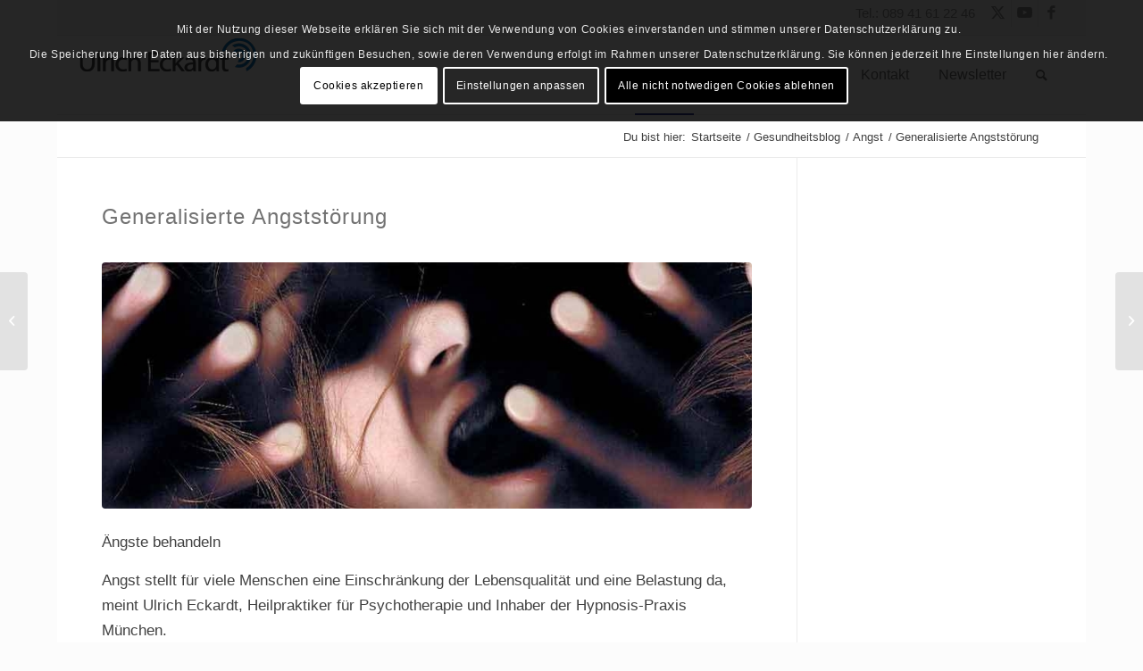

--- FILE ---
content_type: text/html; charset=UTF-8
request_url: https://shop.ulieckardt.de/2013/07/generalisierte-angststoerung/
body_size: 20139
content:
<!DOCTYPE html>
<html lang="de-DE" class="html_boxed responsive av-preloader-disabled  html_header_top html_logo_left html_main_nav_header html_menu_right html_slim html_header_sticky html_header_shrinking html_header_topbar_active html_mobile_menu_tablet html_header_searchicon html_content_align_center html_header_unstick_top html_header_stretch html_elegant-blog html_modern-blog html_av-submenu-hidden html_av-submenu-display-click html_av-overlay-side html_av-overlay-side-minimal html_av-submenu-noclone html_entry_id_4807 av-cookies-consent-show-message-bar av-cookies-cookie-consent-enabled av-cookies-can-opt-out av-cookies-user-needs-accept-button avia-cookie-check-browser-settings av-no-preview av-default-lightbox html_text_menu_active av-mobile-menu-switch-default">
<head>
<meta charset="UTF-8" />
<meta name="robots" content="index, follow" />
<!-- mobile setting -->
<meta name="viewport" content="width=device-width, initial-scale=1">
<!-- Scripts/CSS and wp_head hook -->
<title>Generalisierte Angststörung &#8211; Coaching Online Shop</title>
<meta name='robots' content='max-image-preview:large' />
<script type='text/javascript'>
function avia_cookie_check_sessionStorage()
{
//	FF throws error when all cookies blocked !!
var sessionBlocked = false;
try
{
var test = sessionStorage.getItem( 'aviaCookieRefused' ) != null;
}
catch(e)
{
sessionBlocked = true;
}
var aviaCookieRefused = ! sessionBlocked ? sessionStorage.getItem( 'aviaCookieRefused' ) : null;
var html = document.getElementsByTagName('html')[0];
/**
* Set a class to avoid calls to sessionStorage
*/
if( sessionBlocked || aviaCookieRefused )
{
if( html.className.indexOf('av-cookies-session-refused') < 0 )
{
html.className += ' av-cookies-session-refused';
}
}
if( sessionBlocked || aviaCookieRefused || document.cookie.match(/aviaCookieConsent/) )
{
if( html.className.indexOf('av-cookies-user-silent-accept') >= 0 )
{
html.className = html.className.replace(/\bav-cookies-user-silent-accept\b/g, '');
}
}
}
avia_cookie_check_sessionStorage();
</script>
<!-- <link rel='stylesheet' id='fancyfaq_style-css' href='//d3sbek1iag1x14.cloudfront.net/wp-content/plugins/wp-fancyfaq/css/style.css?ver=6.6.1' type='text/css' media='all' /> -->
<!-- <link rel='stylesheet' id='wp-block-library-css' href='//d3sbek1iag1x14.cloudfront.net/wp-includes/css/dist/block-library/style.min.css?ver=6.6.1' type='text/css' media='all' /> -->
<link rel="stylesheet" type="text/css" href="//d3sbek1iag1x14.cloudfront.net/wp-content/cache/wpfc-minified/qiedv5q1/g0zzu.css" media="all"/>
<style id='global-styles-inline-css' type='text/css'>
:root{--wp--preset--aspect-ratio--square: 1;--wp--preset--aspect-ratio--4-3: 4/3;--wp--preset--aspect-ratio--3-4: 3/4;--wp--preset--aspect-ratio--3-2: 3/2;--wp--preset--aspect-ratio--2-3: 2/3;--wp--preset--aspect-ratio--16-9: 16/9;--wp--preset--aspect-ratio--9-16: 9/16;--wp--preset--color--black: #000000;--wp--preset--color--cyan-bluish-gray: #abb8c3;--wp--preset--color--white: #ffffff;--wp--preset--color--pale-pink: #f78da7;--wp--preset--color--vivid-red: #cf2e2e;--wp--preset--color--luminous-vivid-orange: #ff6900;--wp--preset--color--luminous-vivid-amber: #fcb900;--wp--preset--color--light-green-cyan: #7bdcb5;--wp--preset--color--vivid-green-cyan: #00d084;--wp--preset--color--pale-cyan-blue: #8ed1fc;--wp--preset--color--vivid-cyan-blue: #0693e3;--wp--preset--color--vivid-purple: #9b51e0;--wp--preset--color--metallic-red: #b02b2c;--wp--preset--color--maximum-yellow-red: #edae44;--wp--preset--color--yellow-sun: #eeee22;--wp--preset--color--palm-leaf: #83a846;--wp--preset--color--aero: #7bb0e7;--wp--preset--color--old-lavender: #745f7e;--wp--preset--color--steel-teal: #5f8789;--wp--preset--color--raspberry-pink: #d65799;--wp--preset--color--medium-turquoise: #4ecac2;--wp--preset--gradient--vivid-cyan-blue-to-vivid-purple: linear-gradient(135deg,rgba(6,147,227,1) 0%,rgb(155,81,224) 100%);--wp--preset--gradient--light-green-cyan-to-vivid-green-cyan: linear-gradient(135deg,rgb(122,220,180) 0%,rgb(0,208,130) 100%);--wp--preset--gradient--luminous-vivid-amber-to-luminous-vivid-orange: linear-gradient(135deg,rgba(252,185,0,1) 0%,rgba(255,105,0,1) 100%);--wp--preset--gradient--luminous-vivid-orange-to-vivid-red: linear-gradient(135deg,rgba(255,105,0,1) 0%,rgb(207,46,46) 100%);--wp--preset--gradient--very-light-gray-to-cyan-bluish-gray: linear-gradient(135deg,rgb(238,238,238) 0%,rgb(169,184,195) 100%);--wp--preset--gradient--cool-to-warm-spectrum: linear-gradient(135deg,rgb(74,234,220) 0%,rgb(151,120,209) 20%,rgb(207,42,186) 40%,rgb(238,44,130) 60%,rgb(251,105,98) 80%,rgb(254,248,76) 100%);--wp--preset--gradient--blush-light-purple: linear-gradient(135deg,rgb(255,206,236) 0%,rgb(152,150,240) 100%);--wp--preset--gradient--blush-bordeaux: linear-gradient(135deg,rgb(254,205,165) 0%,rgb(254,45,45) 50%,rgb(107,0,62) 100%);--wp--preset--gradient--luminous-dusk: linear-gradient(135deg,rgb(255,203,112) 0%,rgb(199,81,192) 50%,rgb(65,88,208) 100%);--wp--preset--gradient--pale-ocean: linear-gradient(135deg,rgb(255,245,203) 0%,rgb(182,227,212) 50%,rgb(51,167,181) 100%);--wp--preset--gradient--electric-grass: linear-gradient(135deg,rgb(202,248,128) 0%,rgb(113,206,126) 100%);--wp--preset--gradient--midnight: linear-gradient(135deg,rgb(2,3,129) 0%,rgb(40,116,252) 100%);--wp--preset--font-size--small: 1rem;--wp--preset--font-size--medium: 1.125rem;--wp--preset--font-size--large: 1.75rem;--wp--preset--font-size--x-large: clamp(1.75rem, 3vw, 2.25rem);--wp--preset--spacing--20: 0.44rem;--wp--preset--spacing--30: 0.67rem;--wp--preset--spacing--40: 1rem;--wp--preset--spacing--50: 1.5rem;--wp--preset--spacing--60: 2.25rem;--wp--preset--spacing--70: 3.38rem;--wp--preset--spacing--80: 5.06rem;--wp--preset--shadow--natural: 6px 6px 9px rgba(0, 0, 0, 0.2);--wp--preset--shadow--deep: 12px 12px 50px rgba(0, 0, 0, 0.4);--wp--preset--shadow--sharp: 6px 6px 0px rgba(0, 0, 0, 0.2);--wp--preset--shadow--outlined: 6px 6px 0px -3px rgba(255, 255, 255, 1), 6px 6px rgba(0, 0, 0, 1);--wp--preset--shadow--crisp: 6px 6px 0px rgba(0, 0, 0, 1);}:root { --wp--style--global--content-size: 800px;--wp--style--global--wide-size: 1130px; }:where(body) { margin: 0; }.wp-site-blocks > .alignleft { float: left; margin-right: 2em; }.wp-site-blocks > .alignright { float: right; margin-left: 2em; }.wp-site-blocks > .aligncenter { justify-content: center; margin-left: auto; margin-right: auto; }:where(.is-layout-flex){gap: 0.5em;}:where(.is-layout-grid){gap: 0.5em;}.is-layout-flow > .alignleft{float: left;margin-inline-start: 0;margin-inline-end: 2em;}.is-layout-flow > .alignright{float: right;margin-inline-start: 2em;margin-inline-end: 0;}.is-layout-flow > .aligncenter{margin-left: auto !important;margin-right: auto !important;}.is-layout-constrained > .alignleft{float: left;margin-inline-start: 0;margin-inline-end: 2em;}.is-layout-constrained > .alignright{float: right;margin-inline-start: 2em;margin-inline-end: 0;}.is-layout-constrained > .aligncenter{margin-left: auto !important;margin-right: auto !important;}.is-layout-constrained > :where(:not(.alignleft):not(.alignright):not(.alignfull)){max-width: var(--wp--style--global--content-size);margin-left: auto !important;margin-right: auto !important;}.is-layout-constrained > .alignwide{max-width: var(--wp--style--global--wide-size);}body .is-layout-flex{display: flex;}.is-layout-flex{flex-wrap: wrap;align-items: center;}.is-layout-flex > :is(*, div){margin: 0;}body .is-layout-grid{display: grid;}.is-layout-grid > :is(*, div){margin: 0;}:root :where(body){padding-top: 0px;padding-right: 0px;padding-bottom: 0px;padding-left: 0px;}a:where(:not(.wp-element-button)){text-decoration: underline;}:root :where(.wp-element-button, .wp-block-button__link){background-color: #32373c;border-width: 0;color: #fff;font-family: inherit;font-size: inherit;line-height: inherit;padding: calc(0.667em + 2px) calc(1.333em + 2px);text-decoration: none;}.has-black-color{color: var(--wp--preset--color--black) !important;}.has-cyan-bluish-gray-color{color: var(--wp--preset--color--cyan-bluish-gray) !important;}.has-white-color{color: var(--wp--preset--color--white) !important;}.has-pale-pink-color{color: var(--wp--preset--color--pale-pink) !important;}.has-vivid-red-color{color: var(--wp--preset--color--vivid-red) !important;}.has-luminous-vivid-orange-color{color: var(--wp--preset--color--luminous-vivid-orange) !important;}.has-luminous-vivid-amber-color{color: var(--wp--preset--color--luminous-vivid-amber) !important;}.has-light-green-cyan-color{color: var(--wp--preset--color--light-green-cyan) !important;}.has-vivid-green-cyan-color{color: var(--wp--preset--color--vivid-green-cyan) !important;}.has-pale-cyan-blue-color{color: var(--wp--preset--color--pale-cyan-blue) !important;}.has-vivid-cyan-blue-color{color: var(--wp--preset--color--vivid-cyan-blue) !important;}.has-vivid-purple-color{color: var(--wp--preset--color--vivid-purple) !important;}.has-metallic-red-color{color: var(--wp--preset--color--metallic-red) !important;}.has-maximum-yellow-red-color{color: var(--wp--preset--color--maximum-yellow-red) !important;}.has-yellow-sun-color{color: var(--wp--preset--color--yellow-sun) !important;}.has-palm-leaf-color{color: var(--wp--preset--color--palm-leaf) !important;}.has-aero-color{color: var(--wp--preset--color--aero) !important;}.has-old-lavender-color{color: var(--wp--preset--color--old-lavender) !important;}.has-steel-teal-color{color: var(--wp--preset--color--steel-teal) !important;}.has-raspberry-pink-color{color: var(--wp--preset--color--raspberry-pink) !important;}.has-medium-turquoise-color{color: var(--wp--preset--color--medium-turquoise) !important;}.has-black-background-color{background-color: var(--wp--preset--color--black) !important;}.has-cyan-bluish-gray-background-color{background-color: var(--wp--preset--color--cyan-bluish-gray) !important;}.has-white-background-color{background-color: var(--wp--preset--color--white) !important;}.has-pale-pink-background-color{background-color: var(--wp--preset--color--pale-pink) !important;}.has-vivid-red-background-color{background-color: var(--wp--preset--color--vivid-red) !important;}.has-luminous-vivid-orange-background-color{background-color: var(--wp--preset--color--luminous-vivid-orange) !important;}.has-luminous-vivid-amber-background-color{background-color: var(--wp--preset--color--luminous-vivid-amber) !important;}.has-light-green-cyan-background-color{background-color: var(--wp--preset--color--light-green-cyan) !important;}.has-vivid-green-cyan-background-color{background-color: var(--wp--preset--color--vivid-green-cyan) !important;}.has-pale-cyan-blue-background-color{background-color: var(--wp--preset--color--pale-cyan-blue) !important;}.has-vivid-cyan-blue-background-color{background-color: var(--wp--preset--color--vivid-cyan-blue) !important;}.has-vivid-purple-background-color{background-color: var(--wp--preset--color--vivid-purple) !important;}.has-metallic-red-background-color{background-color: var(--wp--preset--color--metallic-red) !important;}.has-maximum-yellow-red-background-color{background-color: var(--wp--preset--color--maximum-yellow-red) !important;}.has-yellow-sun-background-color{background-color: var(--wp--preset--color--yellow-sun) !important;}.has-palm-leaf-background-color{background-color: var(--wp--preset--color--palm-leaf) !important;}.has-aero-background-color{background-color: var(--wp--preset--color--aero) !important;}.has-old-lavender-background-color{background-color: var(--wp--preset--color--old-lavender) !important;}.has-steel-teal-background-color{background-color: var(--wp--preset--color--steel-teal) !important;}.has-raspberry-pink-background-color{background-color: var(--wp--preset--color--raspberry-pink) !important;}.has-medium-turquoise-background-color{background-color: var(--wp--preset--color--medium-turquoise) !important;}.has-black-border-color{border-color: var(--wp--preset--color--black) !important;}.has-cyan-bluish-gray-border-color{border-color: var(--wp--preset--color--cyan-bluish-gray) !important;}.has-white-border-color{border-color: var(--wp--preset--color--white) !important;}.has-pale-pink-border-color{border-color: var(--wp--preset--color--pale-pink) !important;}.has-vivid-red-border-color{border-color: var(--wp--preset--color--vivid-red) !important;}.has-luminous-vivid-orange-border-color{border-color: var(--wp--preset--color--luminous-vivid-orange) !important;}.has-luminous-vivid-amber-border-color{border-color: var(--wp--preset--color--luminous-vivid-amber) !important;}.has-light-green-cyan-border-color{border-color: var(--wp--preset--color--light-green-cyan) !important;}.has-vivid-green-cyan-border-color{border-color: var(--wp--preset--color--vivid-green-cyan) !important;}.has-pale-cyan-blue-border-color{border-color: var(--wp--preset--color--pale-cyan-blue) !important;}.has-vivid-cyan-blue-border-color{border-color: var(--wp--preset--color--vivid-cyan-blue) !important;}.has-vivid-purple-border-color{border-color: var(--wp--preset--color--vivid-purple) !important;}.has-metallic-red-border-color{border-color: var(--wp--preset--color--metallic-red) !important;}.has-maximum-yellow-red-border-color{border-color: var(--wp--preset--color--maximum-yellow-red) !important;}.has-yellow-sun-border-color{border-color: var(--wp--preset--color--yellow-sun) !important;}.has-palm-leaf-border-color{border-color: var(--wp--preset--color--palm-leaf) !important;}.has-aero-border-color{border-color: var(--wp--preset--color--aero) !important;}.has-old-lavender-border-color{border-color: var(--wp--preset--color--old-lavender) !important;}.has-steel-teal-border-color{border-color: var(--wp--preset--color--steel-teal) !important;}.has-raspberry-pink-border-color{border-color: var(--wp--preset--color--raspberry-pink) !important;}.has-medium-turquoise-border-color{border-color: var(--wp--preset--color--medium-turquoise) !important;}.has-vivid-cyan-blue-to-vivid-purple-gradient-background{background: var(--wp--preset--gradient--vivid-cyan-blue-to-vivid-purple) !important;}.has-light-green-cyan-to-vivid-green-cyan-gradient-background{background: var(--wp--preset--gradient--light-green-cyan-to-vivid-green-cyan) !important;}.has-luminous-vivid-amber-to-luminous-vivid-orange-gradient-background{background: var(--wp--preset--gradient--luminous-vivid-amber-to-luminous-vivid-orange) !important;}.has-luminous-vivid-orange-to-vivid-red-gradient-background{background: var(--wp--preset--gradient--luminous-vivid-orange-to-vivid-red) !important;}.has-very-light-gray-to-cyan-bluish-gray-gradient-background{background: var(--wp--preset--gradient--very-light-gray-to-cyan-bluish-gray) !important;}.has-cool-to-warm-spectrum-gradient-background{background: var(--wp--preset--gradient--cool-to-warm-spectrum) !important;}.has-blush-light-purple-gradient-background{background: var(--wp--preset--gradient--blush-light-purple) !important;}.has-blush-bordeaux-gradient-background{background: var(--wp--preset--gradient--blush-bordeaux) !important;}.has-luminous-dusk-gradient-background{background: var(--wp--preset--gradient--luminous-dusk) !important;}.has-pale-ocean-gradient-background{background: var(--wp--preset--gradient--pale-ocean) !important;}.has-electric-grass-gradient-background{background: var(--wp--preset--gradient--electric-grass) !important;}.has-midnight-gradient-background{background: var(--wp--preset--gradient--midnight) !important;}.has-small-font-size{font-size: var(--wp--preset--font-size--small) !important;}.has-medium-font-size{font-size: var(--wp--preset--font-size--medium) !important;}.has-large-font-size{font-size: var(--wp--preset--font-size--large) !important;}.has-x-large-font-size{font-size: var(--wp--preset--font-size--x-large) !important;}
:where(.wp-block-post-template.is-layout-flex){gap: 1.25em;}:where(.wp-block-post-template.is-layout-grid){gap: 1.25em;}
:where(.wp-block-columns.is-layout-flex){gap: 2em;}:where(.wp-block-columns.is-layout-grid){gap: 2em;}
:root :where(.wp-block-pullquote){font-size: 1.5em;line-height: 1.6;}
</style>
<!-- <link rel='stylesheet' id='parent-style-css' href='//d3sbek1iag1x14.cloudfront.net/wp-content/themes/enfold/style.css?ver=6.6.1' type='text/css' media='all' /> -->
<!-- <link rel='stylesheet' id='child-theme-css-css' href='//d3sbek1iag1x14.cloudfront.net/wp-content/themes/enfold-child/style.css?ver=6.6.1' type='text/css' media='all' /> -->
<!-- <link rel='stylesheet' id='wpgdprc-front-css-css' href='//d3sbek1iag1x14.cloudfront.net/wp-content/plugins/wp-gdpr-compliance/Assets/css/front.css?ver=1706575776' type='text/css' media='all' /> -->
<link rel="stylesheet" type="text/css" href="//d3sbek1iag1x14.cloudfront.net/wp-content/cache/wpfc-minified/99nkz83c/g0zzu.css" media="all"/>
<style id='wpgdprc-front-css-inline-css' type='text/css'>
:root{--wp-gdpr--bar--background-color: #000000;--wp-gdpr--bar--color: #ffffff;--wp-gdpr--button--background-color: #000000;--wp-gdpr--button--background-color--darken: #000000;--wp-gdpr--button--color: #ffffff;}
</style>
<!-- <link rel='stylesheet' id='avia-merged-styles-css' href='//d3sbek1iag1x14.cloudfront.net/wp-content/uploads/dynamic_avia/avia-merged-styles-f6378da7e32266cba382b5c5dabdc84a---6580d0c317573.css' type='text/css' media='all' /> -->
<link rel="stylesheet" type="text/css" href="//d3sbek1iag1x14.cloudfront.net/wp-content/cache/wpfc-minified/qizqfd75/hj6yq.css" media="all"/>
<script type="text/javascript" src="//d3sbek1iag1x14.cloudfront.net/wp-includes/js/jquery/jquery.min.js?ver=3.7.1" id="jquery-core-js"></script>
<script type="text/javascript" src="//d3sbek1iag1x14.cloudfront.net/wp-includes/js/jquery/jquery-migrate.min.js?ver=3.4.1" id="jquery-migrate-js"></script>
<script type="text/javascript" src="//d3sbek1iag1x14.cloudfront.net/wp-content/plugins/wp-fancyfaq/js/accordion.js?ver=6.6.1" id="utility-js"></script>
<script type="text/javascript" id="wpgdprc-front-js-js-extra">
/* <![CDATA[ */
var wpgdprcFront = {"ajaxUrl":"https:\/\/shop.ulieckardt.de\/wp-admin\/admin-ajax.php","ajaxNonce":"8e7d8b9ced","ajaxArg":"security","pluginPrefix":"wpgdprc","blogId":"1","isMultiSite":"","locale":"de_DE","showSignUpModal":"","showFormModal":"","cookieName":"wpgdprc-consent","consentVersion":"","path":"\/","prefix":"wpgdprc"};
/* ]]> */
</script>
<script type="text/javascript" src="//d3sbek1iag1x14.cloudfront.net/wp-content/plugins/wp-gdpr-compliance/Assets/js/front.min.js?ver=1706575776" id="wpgdprc-front-js-js"></script>
<script type="text/javascript" src="//d3sbek1iag1x14.cloudfront.net/wp-content/uploads/dynamic_avia/avia-head-scripts-691ed3b86f1f8ebcd2569d6434fa3014---6580001369487.js" id="avia-head-scripts-js"></script>
<link rel="https://api.w.org/" href="https://shop.ulieckardt.de/wp-json/" /><link rel="alternate" title="JSON" type="application/json" href="https://shop.ulieckardt.de/wp-json/wp/v2/posts/4807" /><link rel="EditURI" type="application/rsd+xml" title="RSD" href="https://shop.ulieckardt.de/xmlrpc.php?rsd" />
<link rel="canonical" href="https://shop.ulieckardt.de/2013/07/generalisierte-angststoerung/" />
<link rel='shortlink' href='https://shop.ulieckardt.de/?p=4807' />
<link rel="alternate" title="oEmbed (JSON)" type="application/json+oembed" href="https://shop.ulieckardt.de/wp-json/oembed/1.0/embed?url=https%3A%2F%2Fshop.ulieckardt.de%2F2013%2F07%2Fgeneralisierte-angststoerung%2F" />
<link rel="alternate" title="oEmbed (XML)" type="text/xml+oembed" href="https://shop.ulieckardt.de/wp-json/oembed/1.0/embed?url=https%3A%2F%2Fshop.ulieckardt.de%2F2013%2F07%2Fgeneralisierte-angststoerung%2F&#038;format=xml" />
<meta name="TagPages" content="1.64"/>
<meta name='bingbot' content='NOODP NOARCHIVE'>
<meta name='ROBOTS' content='NOARCHIVE, NOODP, NOYDIR'>
<meta name='GOOGLEBOT' content='NOARCHIVE, NOODP'>
<script type="text/javascript">
/** This section is only needed once per page if manually copying **/
if (typeof MauticSDKLoaded == 'undefined') {
var MauticSDKLoaded = true;
var head            = document.getElementsByTagName('head')[0];
var script          = document.createElement('script');
script.type         = 'text/javascript';
script.src          = 'https://mailing.sinainu.com/media/js/mautic-form.js?va5f33062';
script.onload       = function() {
MauticSDK.onLoad();
};
head.appendChild(script);
var MauticDomain = 'https://mailing.sinainu.com';
var MauticLang   = {
'submittingMessage': "Please wait..."
}
}else if (typeof MauticSDK != 'undefined') {
MauticSDK.onLoad();
}
</script>
<link rel="profile" href="http://gmpg.org/xfn/11" />
<link rel="alternate" type="application/rss+xml" title="Coaching Online Shop RSS2 Feed" href="https://shop.ulieckardt.de/feed/" />
<link rel="pingback" href="https://shop.ulieckardt.de/xmlrpc.php" />
<!--[if lt IE 9]><script src="//d3sbek1iag1x14.cloudfront.net/wp-content/themes/enfold/js/html5shiv.js"></script><![endif]-->
<link rel="icon" href="//d3sbek1iag1x14.cloudfront.net/wp-content/uploads/2022/01/fav.png" type="image/png">
<!-- To speed up the rendering and to display the site as fast as possible to the user we include some styles and scripts for above the fold content inline -->
<script type="text/javascript">'use strict';var avia_is_mobile=!1;if(/Android|webOS|iPhone|iPad|iPod|BlackBerry|IEMobile|Opera Mini/i.test(navigator.userAgent)&&'ontouchstart' in document.documentElement){avia_is_mobile=!0;document.documentElement.className+=' avia_mobile '}
else{document.documentElement.className+=' avia_desktop '};document.documentElement.className+=' js_active ';(function(){var e=['-webkit-','-moz-','-ms-',''],n='',o=!1,a=!1;for(var t in e){if(e[t]+'transform' in document.documentElement.style){o=!0;n=e[t]+'transform'};if(e[t]+'perspective' in document.documentElement.style){a=!0}};if(o){document.documentElement.className+=' avia_transform '};if(a){document.documentElement.className+=' avia_transform3d '};if(typeof document.getElementsByClassName=='function'&&typeof document.documentElement.getBoundingClientRect=='function'&&avia_is_mobile==!1){if(n&&window.innerHeight>0){setTimeout(function(){var e=0,o={},a=0,t=document.getElementsByClassName('av-parallax'),i=window.pageYOffset||document.documentElement.scrollTop;for(e=0;e<t.length;e++){t[e].style.top='0px';o=t[e].getBoundingClientRect();a=Math.ceil((window.innerHeight+i-o.top)*0.3);t[e].style[n]='translate(0px, '+a+'px)';t[e].style.top='auto';t[e].className+=' enabled-parallax '}},50)}}})();</script><style type="text/css">
@font-face {font-family: 'entypo-fontello'; font-weight: normal; font-style: normal; font-display: auto;
src: url('https://shop.ulieckardt.de/wp-content/themes/enfold/config-templatebuilder/avia-template-builder/assets/fonts/entypo-fontello.woff2') format('woff2'),
url('https://shop.ulieckardt.de/wp-content/themes/enfold/config-templatebuilder/avia-template-builder/assets/fonts/entypo-fontello.woff') format('woff'),
url('https://shop.ulieckardt.de/wp-content/themes/enfold/config-templatebuilder/avia-template-builder/assets/fonts/entypo-fontello.ttf') format('truetype'),
url('https://shop.ulieckardt.de/wp-content/themes/enfold/config-templatebuilder/avia-template-builder/assets/fonts/entypo-fontello.svg#entypo-fontello') format('svg'),
url('//d3sbek1iag1x14.cloudfront.net/wp-content/themes/enfold/config-templatebuilder/avia-template-builder/assets/fonts/entypo-fontello.eot'),
url('//d3sbek1iag1x14.cloudfront.net/wp-content/themes/enfold/config-templatebuilder/avia-template-builder/assets/fonts/entypo-fontello.eot?#iefix') format('embedded-opentype');
} #top .avia-font-entypo-fontello, body .avia-font-entypo-fontello, html body [data-av_iconfont='entypo-fontello']:before{ font-family: 'entypo-fontello'; }
</style>
<!--
Debugging Info for Theme support: 
Theme: Enfold
Version: 5.6.9
Installed: enfold
AviaFramework Version: 5.6
AviaBuilder Version: 5.3
aviaElementManager Version: 1.0.1
- - - - - - - - - - -
ChildTheme: Enfold Child
ChildTheme Version: 1.0
ChildTheme Installed: enfold
- - - - - - - - - - -
ML:512-PU:99-PLA:19
WP:6.6.1
Compress: CSS:all theme files - JS:all theme files
Updates: enabled - token has changed and not verified
PLAu:18
-->
</head>
<body id="top" class="post-template-default single single-post postid-4807 single-format-standard boxed rtl_columns av-curtain-numeric tahoma-websave tahoma  avia-responsive-images-support" itemscope="itemscope" itemtype="https://schema.org/WebPage" >
<div id='wrap_all'>
<header id='header' class='all_colors header_color light_bg_color  av_header_top av_logo_left av_main_nav_header av_menu_right av_slim av_header_sticky av_header_shrinking av_header_stretch av_mobile_menu_tablet av_header_searchicon av_header_unstick_top av_bottom_nav_disabled  av_header_border_disabled' data-av_shrink_factor='50' role="banner" itemscope="itemscope" itemtype="https://schema.org/WPHeader" >
<div id='header_meta' class='container_wrap container_wrap_meta  av_icon_active_right av_extra_header_active av_phone_active_right av_entry_id_4807'>
<div class='container'>
<ul class='noLightbox social_bookmarks icon_count_3'><li class='social_bookmarks_twitter av-social-link-twitter social_icon_1'><a target="_blank" aria-label="Link zu Twitter" href='https://twitter.com/ulieckardt' aria-hidden='false' data-av_icon='' data-av_iconfont='entypo-fontello' title='Twitter' rel="noopener"><span class='avia_hidden_link_text'>Twitter</span></a></li><li class='social_bookmarks_youtube av-social-link-youtube social_icon_2'><a target="_blank" aria-label="Link zu Youtube" href='https://www.youtube.com/c/ulricheckardt' aria-hidden='false' data-av_icon='' data-av_iconfont='entypo-fontello' title='Youtube' rel="noopener"><span class='avia_hidden_link_text'>Youtube</span></a></li><li class='social_bookmarks_facebook av-social-link-facebook social_icon_3'><a target="_blank" aria-label="Link zu Facebook" href='https://www.facebook.com/ulieckardt.de' aria-hidden='false' data-av_icon='' data-av_iconfont='entypo-fontello' title='Facebook' rel="noopener"><span class='avia_hidden_link_text'>Facebook</span></a></li></ul><div class='phone-info '><div>Tel.: 089 41 61 22 46 </div></div>			      </div>
</div>
<div  id='header_main' class='container_wrap container_wrap_logo'>
<div class='container av-logo-container'><div class='inner-container'><span class='logo avia-standard-logo'><a href='https://shop.ulieckardt.de/' class='' aria-label='logo200' title='logo200'><img src="//d3sbek1iag1x14.cloudfront.net/wp-content/uploads/2022/01/logo200.png" height="100" width="300" alt='Coaching Online Shop' title='logo200' /></a></span><nav class='main_menu' data-selectname='Wähle eine Seite'  role="navigation" itemscope="itemscope" itemtype="https://schema.org/SiteNavigationElement" ><div class="avia-menu av-main-nav-wrap"><ul role="menu" class="menu av-main-nav" id="avia-menu"><li role="menuitem" id="menu-item-3831" class="menu-item menu-item-type-post_type menu-item-object-page current_page_parent menu-item-mega-parent  menu-item-top-level menu-item-top-level-1 current-menu-item"><a title="Gesundheitsblog mit vielen unterschiedlichen Themen" href="https://shop.ulieckardt.de/blog/" itemprop="url" tabindex="0"><span class="avia-bullet"></span><span class="avia-menu-text">Blog</span><span class="avia-menu-fx"><span class="avia-arrow-wrap"><span class="avia-arrow"></span></span></span></a></li>
<li role="menuitem" id="menu-item-16015" class="menu-item menu-item-type-post_type menu-item-object-page menu-item-mega-parent  menu-item-top-level menu-item-top-level-2"><a href="https://shop.ulieckardt.de/video/" itemprop="url" tabindex="0"><span class="avia-bullet"></span><span class="avia-menu-text">Videos</span><span class="avia-menu-fx"><span class="avia-arrow-wrap"><span class="avia-arrow"></span></span></span></a></li>
<li role="menuitem" id="menu-item-27617" class="menu-item menu-item-type-custom menu-item-object-custom menu-item-top-level menu-item-top-level-3"><a target="_blank" href="https://ulieckardt.de/podcasts/" itemprop="url" tabindex="0" rel="noopener"><span class="avia-bullet"></span><span class="avia-menu-text">Podcast</span><span class="avia-menu-fx"><span class="avia-arrow-wrap"><span class="avia-arrow"></span></span></span></a></li>
<li role="menuitem" id="menu-item-27504" class="menu-item menu-item-type-custom menu-item-object-custom menu-item-top-level menu-item-top-level-4"><a target="_blank" href="https://ulieckardt.de/kontakt/" itemprop="url" tabindex="0" rel="noopener"><span class="avia-bullet"></span><span class="avia-menu-text">Kontakt</span><span class="avia-menu-fx"><span class="avia-arrow-wrap"><span class="avia-arrow"></span></span></span></a></li>
<li role="menuitem" id="menu-item-27618" class="menu-item menu-item-type-custom menu-item-object-custom menu-item-top-level menu-item-top-level-5"><a target="_blank" href="https://ulieckardt.de/newsletter/" itemprop="url" tabindex="0" rel="noopener"><span class="avia-bullet"></span><span class="avia-menu-text">Newsletter</span><span class="avia-menu-fx"><span class="avia-arrow-wrap"><span class="avia-arrow"></span></span></span></a></li>
<li id="menu-item-search" class="noMobile menu-item menu-item-search-dropdown menu-item-avia-special" role="menuitem"><a aria-label="Suche" href="?s=" rel="nofollow" data-avia-search-tooltip="
&lt;form role=&quot;search&quot; action=&quot;https://shop.ulieckardt.de/&quot; id=&quot;searchform&quot; method=&quot;get&quot; class=&quot;&quot;&gt;
&lt;div&gt;
&lt;input type=&quot;submit&quot; value=&quot;&quot; id=&quot;searchsubmit&quot; class=&quot;button avia-font-entypo-fontello&quot; /&gt;
&lt;input type=&quot;text&quot; id=&quot;s&quot; name=&quot;s&quot; value=&quot;&quot; placeholder=&#039;Suche&#039; /&gt;
&lt;/div&gt;
&lt;/form&gt;
" aria-hidden='false' data-av_icon='' data-av_iconfont='entypo-fontello'><span class="avia_hidden_link_text">Suche</span></a></li><li class="av-burger-menu-main menu-item-avia-special av-small-burger-icon" role="menuitem">
<a href="#" aria-label="Menü" aria-hidden="false">
<span class="av-hamburger av-hamburger--spin av-js-hamburger">
<span class="av-hamburger-box">
<span class="av-hamburger-inner"></span>
<strong>Menü</strong>
</span>
</span>
<span class="avia_hidden_link_text">Menü</span>
</a>
</li></ul></div></nav></div> </div> 
<!-- end container_wrap-->
</div>
<div class="header_bg"></div>
<!-- end header -->
</header>
<div id='main' class='all_colors' data-scroll-offset='88'>
<div class='stretch_full container_wrap alternate_color light_bg_color empty_title  title_container'><div class='container'><div class="breadcrumb breadcrumbs avia-breadcrumbs"><div class="breadcrumb-trail" ><span class="trail-before"><span class="breadcrumb-title">Du bist hier:</span></span> <span  itemscope="itemscope" itemtype="https://schema.org/BreadcrumbList" ><span  itemscope="itemscope" itemtype="https://schema.org/ListItem" itemprop="itemListElement" ><a itemprop="url" href="https://shop.ulieckardt.de" title="Coaching Online Shop" rel="home" class="trail-begin"><span itemprop="name">Startseite</span></a><span itemprop="position" class="hidden">1</span></span></span> <span class="sep">/</span> <span  itemscope="itemscope" itemtype="https://schema.org/BreadcrumbList" ><span  itemscope="itemscope" itemtype="https://schema.org/ListItem" itemprop="itemListElement" ><a itemprop="url" href="https://shop.ulieckardt.de/blog/" title="Gesundheitsblog"><span itemprop="name">Gesundheitsblog</span></a><span itemprop="position" class="hidden">2</span></span></span> <span class="sep">/</span> <span  itemscope="itemscope" itemtype="https://schema.org/BreadcrumbList" ><span  itemscope="itemscope" itemtype="https://schema.org/ListItem" itemprop="itemListElement" ><a itemprop="url" href="https://shop.ulieckardt.de/category/angst/"><span itemprop="name">Angst</span></a><span itemprop="position" class="hidden">3</span></span></span> <span class="sep">/</span> <span class="trail-end">Generalisierte Angststörung</span></div></div></div></div>
<div class='container_wrap container_wrap_first main_color sidebar_right'>
<div class='container template-blog template-single-blog '>
<main class='content units av-content-small alpha  av-blog-meta-author-disabled av-blog-meta-comments-disabled av-blog-meta-category-disabled av-blog-meta-date-disabled av-blog-meta-html-info-disabled av-blog-meta-tag-disabled av-main-single'  role="main" itemscope="itemscope" itemtype="https://schema.org/Blog" >
<article class="post-entry post-entry-type-standard post-entry-4807 post-loop-1 post-parity-odd post-entry-last single-big with-slider post-4807 post type-post status-publish format-standard has-post-thumbnail hentry category-angst category-hypnose tag-angst tag-hypnose"  itemscope="itemscope" itemtype="https://schema.org/BlogPosting" itemprop="blogPost" ><div class="blog-meta"></div><div class='entry-content-wrapper clearfix standard-content'><header class="entry-content-header"><div class="av-heading-wrapper"><h1 class='post-title entry-title '  itemprop="headline" >Generalisierte Angststörung<span class="post-format-icon minor-meta"></span></h1><span class="blog-categories minor-meta"><a href="https://shop.ulieckardt.de/category/angst/" rel="tag">Angst</a>, <a href="https://shop.ulieckardt.de/category/hypnose/" rel="tag">Hypnose</a></span></div></header><span class="av-vertical-delimiter"></span><div class="big-preview single-big"  itemprop="image" itemscope="itemscope" itemtype="https://schema.org/ImageObject" ><a href="//d3sbek1iag1x14.cloudfront.net/wp-content/uploads/2013/07/angst.jpg" data-srcset="//d3sbek1iag1x14.cloudfront.net/wp-content/uploads/2013/07/angst.jpg 1000w, //d3sbek1iag1x14.cloudfront.net/wp-content/uploads/2013/07/angst-500x160.jpg 500w, //d3sbek1iag1x14.cloudfront.net/wp-content/uploads/2013/07/angst-700x224.jpg 700w, //d3sbek1iag1x14.cloudfront.net/wp-content/uploads/2013/07/angst-300x96.jpg 300w, //d3sbek1iag1x14.cloudfront.net/wp-content/uploads/2013/07/angst-768x246.jpg 768w, //d3sbek1iag1x14.cloudfront.net/wp-content/uploads/2013/07/angst-705x226.jpg 705w" data-sizes="(max-width: 1000px) 100vw, 1000px"  title="Angst überwinden" ><img loading="lazy" width="845" height="320" src="//d3sbek1iag1x14.cloudfront.net/wp-content/uploads/2013/07/angst-845x320.jpg" class="wp-image-3961 avia-img-lazy-loading-3961 attachment-entry_with_sidebar size-entry_with_sidebar wp-post-image" alt="Angst überwinden" decoding="async" /></a></div><div class="entry-content"  itemprop="text" ><p>Ängste behandeln</p>
<p>Angst stellt für viele Menschen eine Einschränkung der Lebensqualität und eine Belastung da, meint Ulrich Eckardt, Heilpraktiker für Psychotherapie und Inhaber der Hypnosis-Praxis München.</p>
<p>Man kann jedoch unterschiedliche Typen von Ängsten unterscheiden. Einmal die frei flottierenden Ängste, die situationsabhänigigen Ängste (Phobie), die objektbezogenen Ängste (Phobie) und die panikartig auftretenden Ängste (Panikattacke und Panikstörung).</p>
<p>Bei den flottierenden Ängsten spricht man von einer generalisierten Angststörung, die, anders als bei den Phobien, nicht objektbezogen oder situationsbezogen ist. Vielmehr beeinträchtigt diese Angststörung den Betroffen in einer Vielzahl von Situationen. Der Inhalt der Angst ist meist eine unbegründete Sorge oder Befürchtung in Hinblick auf zukünftig, möglicherweise eintretende schreckliche Ereignisse, in die nicht nur den Betroffenen, sondern auch seine Angehörigen involviert sind oder sein können.</p>
<p>In ausgeprägten Stadien der Angst, ist der Betroffene nicht fähig die Aufgaben des Alltages zu bewältigen.</p>
<p>Ängste treten in Situationen auf, die objektiv gesehen, harmlos sind. Auslösende Elemente können sein:</p>
<h2>Generalisierte Angststörung auslösende Umstände</h2>
<ul class="arrow">
<li>Menschenmengen</li>
<li>Aufzüge</li>
<li>Bus, Bahn, U-Bahn</li>
<li>alltägliche Situationen</li>
<li>bevorstehende Prüfungen</li>
<li>ärztliche Untersuchungen</li>
</ul>
<h3>Themen der generalisierten Angststörung</h3>
<ul class="arrow">
<li>Finanzen</li>
<li>Alltägliches</li>
<li>Gesundheit</li>
<li>Arbeit</li>
<li>Familie</li>
<li>Beziehung</li>
</ul>
<h3>Symptome der generalisierten Angststörung</h3>
<p>(organische Ursachen sind vorab auszuschließen):</p>
<ul class="arrow">
<li>Nervosität</li>
<li>Konzentrationsprobleme</li>
<li>Benommenheit</li>
<li>Schwitzen</li>
<li>Tachypnoe (Schnellatmung)</li>
<li>Tachykardie (Herzrasen)</li>
<li>Atembeschwerden</li>
<li>Gefühl von Schwindel</li>
<li>Unsicherheit und Benommenheit</li>
<li>Übelkeit</li>
<li>Schmerzen</li>
</ul>
<h2>Hypnose und generalisierte Angststörungen</h2>
<p>Eine Hynotherapie bzw. Hypnosetherapie, kann helfen, die Betroffenen von ihrer Angst zu befreien. Oftmals sind sie in einer Spirale der Angst gefangen, einem Teufelskreis, aus dem sie selbständig keinen Ausweg mehr finden. Es entsteht die Angst vor der Angst. Diese Angst ist gefühlt permanent vorhanden, scheint übermächtig zu sein und wird als bedrohlich empfunden.</p>
<p>Im Zustand der Trance kann der Körper sich entspannen, denn das Bewusstsein, der kritische und bewertende Faktor unseres Denkens, schläft. Dadurch kann die Angstspirale durchbrochen und dem Klienten Sicherheit und ein starkes Selbstbewusstsein suggeriert werden. Auch lernt er sich an einen für ihn absolut sicheren Ort zurückziehen zu können, sollten nochmals die Anzeichen einer generalisierten Angststörung aufkommen.<br />
Durch die Sicherheit und das Selbstvertrauen sind die Betroffenen nicht mehr hilflose Opfer, die der Angst ausgeliefert sind, sondern sie können alltäglichen Tätigkeiten und Ereignisse angstfrei durchführen und bewältigen.</p>
<h3>Hypnosetherapie in München</h3>
<p>Gerne können Sie mich, wenn Sie an einer Angststörung leiden, oder ein anderes Anliegen haben, kontaktieren.</p>
<p>Sollte Ihnen der Artikel gefallen haben, teilen Sie ihn doch bitte bei Facebook, Google+, Twitter oder VK. Vielen Dank</p>
<p>Bildnachweis: http://freeimages.com</p>
</div><span class="post-meta-infos"></span><footer class="entry-footer"><div class='av-social-sharing-box av-social-sharing-box-default av-social-sharing-box-fullwidth'><div class="av-share-box"><h5 class='av-share-link-description av-no-toc '>Eintrag teilen</h5><ul class="av-share-box-list noLightbox"><li class='av-share-link av-social-link-square-x-twitter' ><a target="_blank" aria-label="Share on Twitter" href='https://twitter.com/share?text=Generalisierte%20Angstst%C3%B6rung&#038;url=https://shop.ulieckardt.de/?p=4807' aria-hidden='false' data-av_icon='' data-av_iconfont='entypo-fontello' title='' data-avia-related-tooltip='Share on Twitter' rel="noopener"><span class='avia_hidden_link_text'>Share on Twitter</span></a></li><li class='av-share-link av-social-link-whatsapp' ><a target="_blank" aria-label="Teilen auf WhatsApp" href='https://api.whatsapp.com/send?text=https://shop.ulieckardt.de/2013/07/generalisierte-angststoerung/' aria-hidden='false' data-av_icon='' data-av_iconfont='entypo-fontello' title='' data-avia-related-tooltip='Teilen auf WhatsApp' rel="noopener"><span class='avia_hidden_link_text'>Teilen auf WhatsApp</span></a></li></ul></div></div></footer><div class='post_delimiter'></div></div><div class="post_author_timeline"></div><span class='hidden'>
<span class='av-structured-data'  itemprop="image" itemscope="itemscope" itemtype="https://schema.org/ImageObject" >
<span itemprop='url'>https://shop.ulieckardt.de/wp-content/uploads/2013/07/angst.jpg</span>
<span itemprop='height'>320</span>
<span itemprop='width'>1000</span>
</span>
<span class='av-structured-data'  itemprop="publisher" itemtype="https://schema.org/Organization" itemscope="itemscope" >
<span itemprop='name'>Ulrich Eckardt</span>
<span itemprop='logo' itemscope itemtype='https://schema.org/ImageObject'>
<span itemprop='url'>https://shop.ulieckardt.de/wp-content/uploads/2022/01/logo200.png</span>
</span>
</span><span class='av-structured-data'  itemprop="author" itemscope="itemscope" itemtype="https://schema.org/Person" ><span itemprop='name'>Ulrich Eckardt</span></span><span class='av-structured-data'  itemprop="datePublished" datetime="2013-07-04T09:00:23+02:00" >2013-07-04 09:00:23</span><span class='av-structured-data'  itemprop="dateModified" itemtype="https://schema.org/dateModified" >2018-04-15 12:00:46</span><span class='av-structured-data'  itemprop="mainEntityOfPage" itemtype="https://schema.org/mainEntityOfPage" ><span itemprop='name'>Generalisierte Angststörung</span></span></span></article><div class='single-big'></div><div class='related_posts clearfix av-related-style-full'><h5 class="related_title">Das könnte Dich auch interessieren</h5><div class="related_entries_container"><div class='av_one_half no_margin  alpha relThumb relThumb1 relThumbOdd post-format-standard related_column'><a href='https://shop.ulieckardt.de/2014/06/raucherentwoehnung-mit-hypnose-neue-seminare/' class='relThumWrap noLightbox' title='Raucherentwöhnung mit Hypnose &#8211; neue Seminare'><span class='related_image_wrap' ><img width="180" height="180" src="//d3sbek1iag1x14.cloudfront.net/wp-content/uploads/2014/06/aschenbecher-649-241-180x180.jpg" class="wp-image-8741 avia-img-lazy-loading-8741 attachment-square size-square wp-post-image" alt="Nichtraucher mit Hypnose" title="Aschenbecher" decoding="async" loading="lazy" srcset="//d3sbek1iag1x14.cloudfront.net/wp-content/uploads/2014/06/aschenbecher-649-241-180x180.jpg 180w, //d3sbek1iag1x14.cloudfront.net/wp-content/uploads/2014/06/aschenbecher-649-241-100x100.jpg 100w, //d3sbek1iag1x14.cloudfront.net/wp-content/uploads/2014/06/aschenbecher-649-241-80x80.jpg 80w, //d3sbek1iag1x14.cloudfront.net/wp-content/uploads/2014/06/aschenbecher-649-241-36x36.jpg 36w" sizes="(max-width: 180px) 100vw, 180px" /><span class='related-format-icon '><span class='related-format-icon-inner' aria-hidden='true' data-av_icon='' data-av_iconfont='entypo-fontello'></span></span></span><strong class="av-related-title">Raucherentwöhnung mit Hypnose &#8211; neue Seminare</strong></a></div><div class='av_one_half no_margin   relThumb relThumb2 relThumbEven post-format-standard related_column'><a href='https://shop.ulieckardt.de/2016/08/hypnosis-parenting-erziehung-mit-hypnose/' class='relThumWrap noLightbox' title='Hypnosis Parenting &#8211; Erziehung mit Hypnose'><span class='related_image_wrap' ><img width="180" height="180" src="//d3sbek1iag1x14.cloudfront.net/wp-content/uploads/2016/08/Bildnachweis-marta-dehnel-@-freeimages.com-kids-blocks-1-1171528-180x180.jpg" class="wp-image-11839 avia-img-lazy-loading-11839 attachment-square size-square wp-post-image" alt="Hypnosis Parenting" title="Hypnosis Parenting" decoding="async" loading="lazy" srcset="//d3sbek1iag1x14.cloudfront.net/wp-content/uploads/2016/08/Bildnachweis-marta-dehnel-@-freeimages.com-kids-blocks-1-1171528-180x180.jpg 180w, //d3sbek1iag1x14.cloudfront.net/wp-content/uploads/2016/08/Bildnachweis-marta-dehnel-@-freeimages.com-kids-blocks-1-1171528-100x100.jpg 100w, //d3sbek1iag1x14.cloudfront.net/wp-content/uploads/2016/08/Bildnachweis-marta-dehnel-@-freeimages.com-kids-blocks-1-1171528-80x80.jpg 80w, //d3sbek1iag1x14.cloudfront.net/wp-content/uploads/2016/08/Bildnachweis-marta-dehnel-@-freeimages.com-kids-blocks-1-1171528-36x36.jpg 36w" sizes="(max-width: 180px) 100vw, 180px" /><span class='related-format-icon '><span class='related-format-icon-inner' aria-hidden='true' data-av_icon='' data-av_iconfont='entypo-fontello'></span></span></span><strong class="av-related-title">Hypnosis Parenting &#8211; Erziehung mit Hypnose</strong></a></div><div class='av_one_half no_margin   relThumb relThumb3 relThumbOdd post-format-standard related_column'><a href='https://shop.ulieckardt.de/2013/08/autosuggestion/' class='relThumWrap noLightbox' title='Autosuggestion'><span class='related_image_wrap' ><img width="180" height="180" src="//d3sbek1iag1x14.cloudfront.net/wp-content/uploads/2013/08/autosuggestion-1000x320-180x180.jpg" class="wp-image-5784 avia-img-lazy-loading-5784 attachment-square size-square wp-post-image" alt="Autosuggestion Hypnose" title="Autosuggestion Hypnose" decoding="async" loading="lazy" srcset="//d3sbek1iag1x14.cloudfront.net/wp-content/uploads/2013/08/autosuggestion-1000x320-180x180.jpg 180w, //d3sbek1iag1x14.cloudfront.net/wp-content/uploads/2013/08/autosuggestion-1000x320-100x100.jpg 100w, //d3sbek1iag1x14.cloudfront.net/wp-content/uploads/2013/08/autosuggestion-1000x320-80x80.jpg 80w, //d3sbek1iag1x14.cloudfront.net/wp-content/uploads/2013/08/autosuggestion-1000x320-36x36.jpg 36w" sizes="(max-width: 180px) 100vw, 180px" /><span class='related-format-icon '><span class='related-format-icon-inner' aria-hidden='true' data-av_icon='' data-av_iconfont='entypo-fontello'></span></span></span><strong class="av-related-title">Autosuggestion</strong></a></div><div class='av_one_half no_margin   relThumb relThumb4 relThumbEven post-format-standard related_column'><a href='https://shop.ulieckardt.de/2016/08/unterbewusstsein-programmieren/' class='relThumWrap noLightbox' title='Anleitung zum Programmieren des Unterbewusstseins'><span class='related_image_wrap' ><img width="180" height="180" src="//d3sbek1iag1x14.cloudfront.net/wp-content/uploads/2016/08/geralt-pixabay-head-580892-180x180.jpg" class="wp-image-11964 avia-img-lazy-loading-11964 attachment-square size-square wp-post-image" alt="Unbewusstsein" title="Unbewusstsein" decoding="async" loading="lazy" srcset="//d3sbek1iag1x14.cloudfront.net/wp-content/uploads/2016/08/geralt-pixabay-head-580892-180x180.jpg 180w, //d3sbek1iag1x14.cloudfront.net/wp-content/uploads/2016/08/geralt-pixabay-head-580892-100x100.jpg 100w, //d3sbek1iag1x14.cloudfront.net/wp-content/uploads/2016/08/geralt-pixabay-head-580892-80x80.jpg 80w, //d3sbek1iag1x14.cloudfront.net/wp-content/uploads/2016/08/geralt-pixabay-head-580892-36x36.jpg 36w" sizes="(max-width: 180px) 100vw, 180px" /><span class='related-format-icon '><span class='related-format-icon-inner' aria-hidden='true' data-av_icon='' data-av_iconfont='entypo-fontello'></span></span></span><strong class="av-related-title">Anleitung zum Programmieren des Unterbewusstseins</strong></a></div><div class='av_one_half no_margin   relThumb relThumb5 relThumbOdd post-format-standard related_column'><a href='https://shop.ulieckardt.de/2013/07/winterdepression-saisonal-affektive-stoerung/' class='relThumWrap noLightbox' title='Winterdepression (saisonal-affektive Störung)'><span class='related_image_wrap' ><img width="180" height="180" src="//d3sbek1iag1x14.cloudfront.net/wp-content/uploads/2013/07/winterdepression-1000x320-e1381322766929-180x180.jpg" class="wp-image-5375 avia-img-lazy-loading-5375 attachment-square size-square wp-post-image" alt="Winterdepression (saisonal-affektive Störung)" title="Winterdepression (saisonal-affektive Störung)" decoding="async" loading="lazy" srcset="//d3sbek1iag1x14.cloudfront.net/wp-content/uploads/2013/07/winterdepression-1000x320-e1381322766929-180x180.jpg 180w, //d3sbek1iag1x14.cloudfront.net/wp-content/uploads/2013/07/winterdepression-1000x320-e1381322766929-100x100.jpg 100w, //d3sbek1iag1x14.cloudfront.net/wp-content/uploads/2013/07/winterdepression-1000x320-e1381322766929-80x80.jpg 80w, //d3sbek1iag1x14.cloudfront.net/wp-content/uploads/2013/07/winterdepression-1000x320-e1381322766929-36x36.jpg 36w" sizes="(max-width: 180px) 100vw, 180px" /><span class='related-format-icon '><span class='related-format-icon-inner' aria-hidden='true' data-av_icon='' data-av_iconfont='entypo-fontello'></span></span></span><strong class="av-related-title">Winterdepression (saisonal-affektive Störung)</strong></a></div><div class='av_one_half no_margin  omega relThumb relThumb6 relThumbEven post-format-standard related_column'><a href='https://shop.ulieckardt.de/2017/05/was-ist-die-realitaet-und-existiert-sie-ueberhaupt/' class='relThumWrap noLightbox' title='Was ist die Realität &#8211; und existiert sie überhaupt?'><span class='related_image_wrap' ><img width="180" height="180" src="//d3sbek1iag1x14.cloudfront.net/wp-content/uploads/2017/05/realitaet-cyber-glasses-1938449-180x180.jpg" class="wp-image-13393 avia-img-lazy-loading-13393 attachment-square size-square wp-post-image" alt="Realität" title="Realität" decoding="async" loading="lazy" srcset="//d3sbek1iag1x14.cloudfront.net/wp-content/uploads/2017/05/realitaet-cyber-glasses-1938449-180x180.jpg 180w, //d3sbek1iag1x14.cloudfront.net/wp-content/uploads/2017/05/realitaet-cyber-glasses-1938449-100x100.jpg 100w, //d3sbek1iag1x14.cloudfront.net/wp-content/uploads/2017/05/realitaet-cyber-glasses-1938449-80x80.jpg 80w, //d3sbek1iag1x14.cloudfront.net/wp-content/uploads/2017/05/realitaet-cyber-glasses-1938449-36x36.jpg 36w" sizes="(max-width: 180px) 100vw, 180px" /><span class='related-format-icon '><span class='related-format-icon-inner' aria-hidden='true' data-av_icon='' data-av_iconfont='entypo-fontello'></span></span></span><strong class="av-related-title">Was ist die Realität &#8211; und existiert sie überhaupt?</strong></a></div></div></div>
<!--end content-->
</main>
<aside class='sidebar sidebar_right  smartphones_sidebar_active alpha units'  role="complementary" itemscope="itemscope" itemtype="https://schema.org/WPSideBar" ><div class="inner_sidebar extralight-border"><section id="custom_html-7" class="widget_text widget clearfix widget_custom_html"><div class="textwidget custom-html-widget"></div><span class="seperator extralight-border"></span></section></div></aside>
</div><!--end container-->
</div><!-- close default .container_wrap element -->
				<div class='container_wrap footer_color' id='footer'>
<div class='container'>
<div class='flex_column av_one_third  first el_before_av_one_third'><section id="custom_html-5" class="widget_text widget clearfix widget_custom_html"><h3 class="widgettitle">Kontakt</h3><div class="textwidget custom-html-widget">DASAT® UG<br>
Ulrich Eckardt<br>
Heilpraktiker (Psychotherapie)<br>
Neubruchstrasse 12<br>
85774 Unterföhring<br>
<br>
Tel.: 089 41612246<br>
<a href="mailto:info@dasat.com">info@dasat.com</a>
<p>&nbsp;</p><span style="font-size:small;">
Icons from <a href="https://www.flaticon.com/" title="Flaticon" target="_blank" rel="noopener">www.flaticon.com</a></span></div><span class="seperator extralight-border"></span></section><section id="custom_html-2" class="widget_text widget clearfix widget_custom_html"><div class="textwidget custom-html-widget"><div id="localdata" style="visibility: hidden;display:none">
<div itemscope="" itemtype="http://schema.org/LocalBusiness">
<div itemprop="founder" itemscope itemtype="http://schema.org/Person">
<span itemprop="name">Ulrich Eckardt</span><br>
<span itemprop="jobTitle">Heilpraktiker (Psychotherapie)</span><br>
<span itemprop="image">https://hypnosis-praxis.de/wp-content/uploads/2017/08/uli-foto.jpg</span><br>
<span itemprop="description">Heilpraktiker (Psychotherapie), Coach, Business-Coach, Mentaltrainer</span><br>
<span itemprop="email">info@hypnosis-praxis.de</span><br>
</div>
<span itemprop="name">Hypnosis-Praxis</span><br>
<span itemprop="description">Praxis für Hypnose, Coaching, Mentaltraining.</span><br>
<link itemprop="url" href="https://hypnosis-praxis.de">
<link itemprop="image" href="https://hypnosis-praxis.de/wp-content/uploads/2017/08/hypnosis-praxis.png">
<span itemprop="telephone">+49 89 41612246</span> 
<br>
<div itemprop="address" itemscope itemtype="http://schema.org/PostalAddress">
<span itemprop="streetAddress">Neubruchstrasse 12</span><br>
<span itemprop="postalCode">85774</span><br>
<span itemprop="addressLocality">Unterföhring</span><br>
<span itemprop="addressRegion">Deutschland</span> <br>
<span itemprop="addressCountry">DE</span> <br>
</div>
<br>	
<br>E-Mail:<span itemprop="email">info@hypnosis-praxis.de</span><br>
<link itemprop="logo" href="https://hypnosis-praxis.de/wp-content/uploads/2017/08/hypnose-praxis-muenchen-kreis.jpg">
<link itemprop="sameAs" href="http://www.facebook.com/hypnosispraxis/">
<link itemprop="sameAs" href="http://www.twitter.com/HypnosisPraxis">
<link itemprop="sameAs" href="http://plus.google.com/+HypnosisPraxis/">
<link itemprop="hasMap" href="https://www.google.com/maps/place/Hypnosis-Praxis+Fachpraxis+-+Hypnose+M%C3%BCnchen+und+Coaching/@48.1554123,11.634956,17z/data=!3m1!4b1!4m5!3m4!1s0x479e74e95087132b:0x306b33ec79996ffe!8m2!3d48.1554087!4d11.6371447">
<span itemprop="geo" itemscope="" itemtype="http://schema.org/GeoCoordinates">
<meta itemprop="latitude" content="48.155409">
<meta itemprop="longitude" content="11.637145">
</span><br>
<br>Öffnungszeiten<time itemprop="openingHours" datetime="Mo, Tu, We, Th, Fr 09:00-17:00">09:00 -17:00 Uhr</time> 
<div itemprop="aggregateRating" itemscope itemtype="http://schema.org/AggregateRating">
<br>Bewertungen   <span itemprop="ratingValue">4.9</span> basierend auf 
<span itemprop="reviewCount">167</span> Bewertungen
</div>
<br>Preise:<span itemprop="priceRange">€92 bis €390</span>
</div>
</div></div><span class="seperator extralight-border"></span></section></div><div class='flex_column av_one_third  el_after_av_one_third el_before_av_one_third '><section id="custom_html-8" class="widget_text widget clearfix widget_custom_html"><div class="textwidget custom-html-widget"></div><span class="seperator extralight-border"></span></section></div><div class='flex_column av_one_third  el_after_av_one_third el_before_av_one_third '><section id="text-3" class="widget clearfix widget_text"><h3 class="widgettitle">Rechtliche Hinweise</h3>			<div class="textwidget">Bitte beachten Sie unsere rechtlichen Hinweise. </div>
<span class="seperator extralight-border"></span></section><section id="nav_menu-3" class="widget clearfix widget_nav_menu"><div class="menu-rechtliches-container"><ul id="menu-rechtliches" class="menu"><li id="menu-item-27693" class="menu-item menu-item-type-custom menu-item-object-custom menu-item-27693"><a href="https://dasat.com/impressum/">Impressum</a></li>
<li id="menu-item-27694" class="menu-item menu-item-type-custom menu-item-object-custom menu-item-27694"><a href="https://dasat.com/datenschutzerklaerung-coaching/">Datenschutz</a></li>
</ul></div><span class="seperator extralight-border"></span></section></div>
</div>
<!-- ####### END FOOTER CONTAINER ####### -->
</div>
<footer class='container_wrap socket_color' id='socket'  role="contentinfo" itemscope="itemscope" itemtype="https://schema.org/WPFooter" >
<div class='container'>
<span class='copyright'>© Copyright - Ulrich Eckardt - <a rel='nofollow' href='https://kriesi.at'>powered by Enfold WordPress Theme</a></span>
<ul class='noLightbox social_bookmarks icon_count_3'><li class='social_bookmarks_twitter av-social-link-twitter social_icon_1'><a target="_blank" aria-label="Link zu Twitter" href='https://twitter.com/ulieckardt' aria-hidden='false' data-av_icon='' data-av_iconfont='entypo-fontello' title='Twitter' rel="noopener"><span class='avia_hidden_link_text'>Twitter</span></a></li><li class='social_bookmarks_youtube av-social-link-youtube social_icon_2'><a target="_blank" aria-label="Link zu Youtube" href='https://www.youtube.com/c/ulricheckardt' aria-hidden='false' data-av_icon='' data-av_iconfont='entypo-fontello' title='Youtube' rel="noopener"><span class='avia_hidden_link_text'>Youtube</span></a></li><li class='social_bookmarks_facebook av-social-link-facebook social_icon_3'><a target="_blank" aria-label="Link zu Facebook" href='https://www.facebook.com/ulieckardt.de' aria-hidden='false' data-av_icon='' data-av_iconfont='entypo-fontello' title='Facebook' rel="noopener"><span class='avia_hidden_link_text'>Facebook</span></a></li></ul>
</div>
<!-- ####### END SOCKET CONTAINER ####### -->
</footer>
<!-- end main -->
</div>
<a class='avia-post-nav avia-post-prev with-image' href='https://shop.ulieckardt.de/2013/07/selbstheilungskraefte-staerken/' ><span class="label iconfont" aria-hidden='true' data-av_icon='' data-av_iconfont='entypo-fontello'></span><span class="entry-info-wrap"><span class="entry-info"><span class='entry-title'>Selbstheilungskräfte mit Hypnose stärken</span><span class='entry-image'><img width="80" height="80" src="//d3sbek1iag1x14.cloudfront.net/wp-content/uploads/2013/07/6-80x80.jpg" class="wp-image-3958 avia-img-lazy-loading-3958 attachment-thumbnail size-thumbnail wp-post-image" alt="Selbstheilungskräfte aktivieren" decoding="async" loading="lazy" srcset="//d3sbek1iag1x14.cloudfront.net/wp-content/uploads/2013/07/6-80x80.jpg 80w, //d3sbek1iag1x14.cloudfront.net/wp-content/uploads/2013/07/6-100x100.jpg 100w, //d3sbek1iag1x14.cloudfront.net/wp-content/uploads/2013/07/6-36x36.jpg 36w, //d3sbek1iag1x14.cloudfront.net/wp-content/uploads/2013/07/6-180x180.jpg 180w" sizes="(max-width: 80px) 100vw, 80px" /></span></span></span></a><a class='avia-post-nav avia-post-next with-image' href='https://shop.ulieckardt.de/2013/07/zahnarztangst/' ><span class="label iconfont" aria-hidden='true' data-av_icon='' data-av_iconfont='entypo-fontello'></span><span class="entry-info-wrap"><span class="entry-info"><span class='entry-image'><img width="80" height="80" src="//d3sbek1iag1x14.cloudfront.net/wp-content/uploads/2013/07/zahnarzt-80x80.jpg" class="wp-image-3984 avia-img-lazy-loading-3984 attachment-thumbnail size-thumbnail wp-post-image" alt="Zahnarztangst" decoding="async" loading="lazy" srcset="//d3sbek1iag1x14.cloudfront.net/wp-content/uploads/2013/07/zahnarzt-80x80.jpg 80w, //d3sbek1iag1x14.cloudfront.net/wp-content/uploads/2013/07/zahnarzt-100x100.jpg 100w, //d3sbek1iag1x14.cloudfront.net/wp-content/uploads/2013/07/zahnarzt-36x36.jpg 36w, //d3sbek1iag1x14.cloudfront.net/wp-content/uploads/2013/07/zahnarzt-180x180.jpg 180w" sizes="(max-width: 80px) 100vw, 80px" /></span><span class='entry-title'>Angst vor dem Zahnarzt &#8211; Dentalphobie</span></span></span></a><!-- end wrap_all --></div>
<a href='#top' title='Nach oben scrollen' id='scroll-top-link' aria-hidden='true' data-av_icon='' data-av_iconfont='entypo-fontello' tabindex='-1'><span class="avia_hidden_link_text">Nach oben scrollen</span></a>
<div id="fb-root"></div>
<div class="avia-cookie-consent-wrap" aria-hidden="true"><div class='avia-cookie-consent cookiebar-hidden  avia-cookiemessage-top'  aria-hidden='true'  data-contents='e9746a41210fb03f13566f408b8c57c2||v1.0' ><div class="container"><p class='avia_cookie_text'>Mit der Nutzung dieser Webseite erklären Sie sich mit der Verwendung von Cookies einverstanden und stimmen unserer Datenschutzerklärung zu.<br>Die Speicherung Ihrer Daten aus bisherigen und zukünftigen Besuchen, sowie deren Verwendung erfolgt im Rahmen unserer Datenschutzerklärung.
Sie können jederzeit Ihre Einstellungen hier ändern.
</p><a href='#' class='avia-button avia-color-theme-color-highlight avia-cookie-consent-button avia-cookie-consent-button-1  avia-cookie-close-bar avia-cookie-select-all ' >Cookies akzeptieren</a><a href='#' class='avia-button avia-color-theme-color-highlight avia-cookie-consent-button avia-cookie-consent-button-2 av-extra-cookie-btn  avia-cookie-info-btn ' >Einstellungen anpassen</a><a href='#' class='avia-button avia-color-theme-color-highlight avia-cookie-consent-button avia-cookie-consent-button-3 av-extra-cookie-btn  avia-cookie-hide-notification' >Alle nicht notwedigen Cookies ablehnen</a></div></div><div id='av-consent-extra-info' data-nosnippet class='av-inline-modal main_color avia-hide-popup-close'>
<style type="text/css" data-created_by="avia_inline_auto" id="style-css-av-av_heading-20f6ec774ec446925b7e261007aa82ec">
#top .av-special-heading.av-av_heading-20f6ec774ec446925b7e261007aa82ec{
margin:10px 0 0 0;
padding-bottom:10px;
}
body .av-special-heading.av-av_heading-20f6ec774ec446925b7e261007aa82ec .av-special-heading-tag .heading-char{
font-size:25px;
}
.av-special-heading.av-av_heading-20f6ec774ec446925b7e261007aa82ec .av-subheading{
font-size:15px;
}
</style>
<div  class='av-special-heading av-av_heading-20f6ec774ec446925b7e261007aa82ec av-special-heading-h3 blockquote modern-quote'><h3 class='av-special-heading-tag'  itemprop="headline"  >Datenschutz und Cookies</h3><div class="special-heading-border"><div class="special-heading-inner-border"></div></div></div><br />
<style type="text/css" data-created_by="avia_inline_auto" id="style-css-av-jhe1dyat-381e073337cc8512c616f9ce78cc22d9">
#top .hr.av-jhe1dyat-381e073337cc8512c616f9ce78cc22d9{
margin-top:0px;
margin-bottom:0px;
}
.hr.av-jhe1dyat-381e073337cc8512c616f9ce78cc22d9 .hr-inner{
width:100%;
}
</style>
<div  class='hr av-jhe1dyat-381e073337cc8512c616f9ce78cc22d9 hr-custom hr-left hr-icon-no'><span class='hr-inner inner-border-av-border-thin'><span class="hr-inner-style"></span></span></div><br /><div  class='tabcontainer av-jhds1skt-57ef9df26b3cd01206052db147fbe716 sidebar_tab sidebar_tab_left noborder_tabs' role='tablist'><section class='av_tab_section av_tab_section av-av_tab-ee80dfacefde27cc09f679036e54afec' ><div class='tab active_tab' role='tab' tabindex='0' data-fake-id='#tab-id-1' aria-controls='tab-id-1-content' >Cookies</div><div id='tab-id-1-content' class='tab_content active_tab_content' aria-hidden="false"><div class='tab_inner_content invers-color' ><p><small>Mit der Nutzung dieser Webseite erklären Sie sich mit der Verwendung von Cookies einverstanden und stimmen unserer Datenschutzerklärung zu.<br />Die Speicherung Ihrer Daten aus bisherigen und zukünftigen Besuchen, sowie deren Verwendung erfolgt im Rahmen unserer <a href='https://shop.ulieckardt.de/datenschutzerklaerung/' target='_blank'>Datenschutzerklärung</a> .<br />Sie können Ihre Cookie-Einstellungen jederzeit ändern. <br />Durch das <b>Deaktivieren</b> von Cookies ist die <b>Funktionalität der Webseite eingeschränkt!</b></small></p>
</div></div></section><section class='av_tab_section av_tab_section av-av_tab-20568541d0f169a6b384a78639c05606' ><div class='tab' role='tab' tabindex='0' data-fake-id='#tab-id-2' aria-controls='tab-id-2-content' >Essentielle Cookies</div><div id='tab-id-2-content' class='tab_content' aria-hidden="true"><div class='tab_inner_content invers-color' ><p><small>Diese Cookies werden benötigt, damit die Webseite alle Funktionen zur Verfügung stellen kann.</small></p>
</div></div></section><section class='av_tab_section av_tab_section av-av_tab-9154ce44e89a80baa41b0386435cc6fb' ><div class='tab' role='tab' tabindex='0' data-fake-id='#tab-id-3' aria-controls='tab-id-3-content' >Andere Externe Cookies</div><div id='tab-id-3-content' class='tab_content' aria-hidden="true"><div class='tab_inner_content invers-color' ><p><small>Wir verwenden auch Cookies anderer Anbieter. Da diese Anbieter vielleicht Ihre IP-Adresse speichern, können Sie hier diese Dienste abschalten. Es kann sein, dass Sie die Webseite anschließend neu laden müssen. </p>
<p>Google Webfont Settings:<br />
<div class="av-switch-aviaPrivacyGoogleWebfontsDisabled av-toggle-switch av-cookie-disable-external-toggle av-cookie-save-unchecked av-cookie-default-checked"><label><input type="checkbox" checked="checked" id="aviaPrivacyGoogleWebfontsDisabled" class="aviaPrivacyGoogleWebfontsDisabled " name="aviaPrivacyGoogleWebfontsDisabled" ><span class="toggle-track"></span><span class="toggle-label-content">Hier klicken, um Google Webfonts zu aktivieren/deaktivieren.</span></label></div></p>
<p>Google Recaptcha:<br />
<div class="av-switch-aviaPrivacyGoogleReCaptchaDisabled av-toggle-switch av-cookie-disable-external-toggle av-cookie-save-unchecked av-cookie-default-checked"><label><input type="checkbox" checked="checked" id="aviaPrivacyGoogleReCaptchaDisabled" class="aviaPrivacyGoogleReCaptchaDisabled " name="aviaPrivacyGoogleReCaptchaDisabled" ><span class="toggle-track"></span><span class="toggle-label-content">Hier klicken, um Google reCaptcha zu aktivieren/deaktivieren.</span></label></div> </p>
<p>Vimeo and Youtube video embeds:<br />
<div class="av-switch-aviaPrivacyVideoEmbedsDisabled av-toggle-switch av-cookie-disable-external-toggle av-cookie-save-unchecked av-cookie-default-checked"><label><input type="checkbox" checked="checked" id="aviaPrivacyVideoEmbedsDisabled" class="aviaPrivacyVideoEmbedsDisabled " name="aviaPrivacyVideoEmbedsDisabled" ><span class="toggle-track"></span><span class="toggle-label-content">Hier klicken, um Videoeinbettungen zu aktivieren/deaktivieren.</span></label></div><br />
<!--
<b>Facebook Pixel</b>
<div class=”text-center” style=”margin-top:24px;margin-bottom:96px”><a onclick="fpOptout()">Pixel deaktivieren</a></div>
--></p>
<p><div class="av-switch-aviaPrivacyCustomCookiefrDisabled av-toggle-switch av-cookie-disable-external-toggle av-cookie-save-unchecked av-cookie-default-checked"><label><input type="checkbox" checked="checked" id="aviaPrivacyCustomCookiefrDisabled" class="aviaPrivacyCustomCookiefrDisabled " name="aviaPrivacyCustomCookiefrDisabled" ><span class="toggle-track"></span><span class="toggle-label-content">Facebook Pixel</span></label></div><br />
</small></p>
</div></div></section></div><div class="avia-cookie-consent-modal-buttons-wrap"><a href='#' class='avia-button avia-color-theme-color-highlight avia-cookie-consent-button avia-cookie-consent-button-4  avia-cookie-close-bar avia-cookie-consent-modal-button'  title="Sie können jederzeit Ihre Einstellungen ändern." >Einstellungen akzeptieren und speichern</a></div><div class="av-hidden-escential-sc" data-hidden_cookies="aviaPrivacyRefuseCookiesHideBar,aviaPrivacyEssentialCookiesEnabled"><div class="av-switch-aviaPrivacyRefuseCookiesHideBar av-toggle-switch av-cookie-disable-external-toggle av-cookie-save-checked av-cookie-default-checked"><label><input type="checkbox" checked="checked" id="aviaPrivacyRefuseCookiesHideBar" class="aviaPrivacyRefuseCookiesHideBar " name="aviaPrivacyRefuseCookiesHideBar" ><span class="toggle-track"></span><span class="toggle-label-content">Aktivieren, damit die Nachrichtenleiste dauerhaft ausgeblendet wird und alle Cookies, denen nicht zugestimmt wurde, abgelehnt werden. Wir benötigen zwei Cookies, damit diese Einstellung gespeichert wird. Andernfalls wird diese Mitteilung bei jedem Seitenladen eingeblendet werden.</span></label></div><div class="av-switch-aviaPrivacyEssentialCookiesEnabled av-toggle-switch av-cookie-disable-external-toggle av-cookie-save-checked av-cookie-default-checked"><label><input type="checkbox" checked="checked" id="aviaPrivacyEssentialCookiesEnabled" class="aviaPrivacyEssentialCookiesEnabled " name="aviaPrivacyEssentialCookiesEnabled" ><span class="toggle-track"></span><span class="toggle-label-content">Hier klicken, um notwendige Cookies zu aktivieren/deaktivieren.</span></label></div></div></div><div id="av-cookie-consent-badge" title="Nachrichtenleiste öffnen" aria-hidden="true" aria-hidden='true' data-av_icon='' data-av_iconfont='entypo-fontello' class="av-consent-badge-left-bottom"><span class="avia_hidden_link_text">Nachrichtenleiste öffnen</span></div></div>
<script type='text/javascript'>
/* <![CDATA[ */  
var avia_framework_globals = avia_framework_globals || {};
avia_framework_globals.frameworkUrl = 'https://shop.ulieckardt.de/wp-content/themes/enfold/framework/';
avia_framework_globals.installedAt = 'https://shop.ulieckardt.de/wp-content/themes/enfold/';
avia_framework_globals.ajaxurl = 'https://shop.ulieckardt.de/wp-admin/admin-ajax.php';
/* ]]> */ 
</script>
<script type="text/javascript" id="avia-cookie-js-js-extra">
/* <![CDATA[ */
var AviaPrivacyCookieConsent = {"?":"Unbekannte Verwendung","aviaCookieConsent":"Die Benutzung und Speicherung von Cookies wurde akzeptiert. Bei anderen Cookies wurden Einschr\u00e4nkungen festgelegt","aviaPrivacyRefuseCookiesHideBar":"Bei weiteren Seitenaufrufen die Cookie-Bar ausblenden und Cookies verweigern, die nicht erlaubt wurden - aviaPrivacyEssentialCookiesEnabled muss gesetzt sein","aviaPrivacyEssentialCookiesEnabled":"Erlaube das Speichern von notwendigen Cookies, anderen Cookies und die Verwendung von Erweiterungen, wenn diese nicht abgelehnt wurden (Opt-Out)","aviaPrivacyVideoEmbedsDisabled":"Video-Einbettungen nicht zulassen","aviaPrivacyGoogleTrackingDisabled":"Google Analytics nicht zulassen","aviaPrivacyGoogleWebfontsDisabled":"Google Webfonts nicht zulassen","aviaPrivacyGoogleMapsDisabled":"Google Maps nicht zulassen","aviaPrivacyGoogleReCaptchaDisabled":"Google reCaptcha nicht zulassen","aviaPrivacyMustOptInSetting":"Einstellungen sind f\u00fcr Nutzer, die Cookies und Erweiterungen zustimmen m\u00fcssen (Opt-In)","PHPSESSID":"Internes Website-Funktions-Cookie - Verfolgt deine Sitzung","XDEBUG_SESSION":"Internes Website-Funktions-Cookie - PHP-Debugger-Sitzungs-Cookie","wp-settings*":"Internes Website-Funktions-Cookie","wordpress*":"Internes Website-Funktions-Cookie","tk_ai*":"Internes Shop-Cookie","woocommerce*":"Internes Shop-Cookie","wp_woocommerce*":"Internes Shop-Cookie","wp-wpml*":"Erforderlich, um verschiedene Sprachen zu verwalten","*_pk_*":"Code Matomo","aviaPrivacyCustomCookie_pk_Disabled":"Cookie _pk_ (Code Matomo) muss gel\u00f6scht werden","MATOMO_SESSID":"Benutzerf\u00fchrung Matomo","aviaPrivacyCustomCookieMATOMO_SESSIDDisabled":"Cookie MATOMO_SESSID (Benutzerf\u00fchrung Matomo) muss gel\u00f6scht werden","fr":"Facebook Pixel","aviaPrivacyCustomCookiefrDisabled":"Cookie fr (Facebook Pixel) muss gel\u00f6scht werden"};
var AviaPrivacyCookieAdditionalData = {"cookie_refuse_button_alert":"Beim Ablehnen der Cookies kann die Webseite m\u00f6glicherweise nicht mehr richtig funktionieren. Bitte gehen Sie zur Einstellungsseite und w\u00e4hlen Sie die Cookies aus, die Sie akzeptieren.\nSie werden auf diese Nachricht hingewiesen, wenn Sie eine neue Seite oder einen neuen Tab mit unserer Seite \u00f6ffnen.\n\nM\u00f6chten Sie wirklich fortfahren?","no_cookies_found":"In der Domain wurden keine erreichbaren Cookies gefunden","admin_keep_cookies":["PHPSESSID","wp-*","wordpress*","XDEBUG*"],"remove_custom_cookies":[{"cookie_name":"_pk_","cookie_path":"\/","cookie_content":"Matomo","cookie_info_desc":"Code Matomo","cookie_compare_action":"contains","avia_cookie_name":"aviaPrivacyCustomCookie_pk_Disabled"},{"cookie_name":"MATOMO_SESSID","cookie_path":"\/","cookie_content":"Matomo","cookie_info_desc":"Benutzerf\u00fchrung Matomo","cookie_compare_action":"","avia_cookie_name":"aviaPrivacyCustomCookieMATOMO_SESSIDDisabled"},{"cookie_name":"fr","cookie_path":"\/","cookie_content":"Facebook Pixel","cookie_info_desc":"Facebook Pixel","cookie_compare_action":"","avia_cookie_name":"aviaPrivacyCustomCookiefrDisabled"}],"no_lightbox":"Wir ben\u00f6tigen eine Lightbox, um das modale Popup anzuzeigen. Bitte aktiviere im Theme-Optionen-Tab die eingebauten Lightbox oder f\u00fcge dien eigenes modales Fenster-Plugin hinzu.\\n\\nDu musst dieses Plugin in JavaScript mit Callback-Wrapper-Funktionen verbinden - siehe avia_cookie_consent_modal_callback in der Datei enfold \\ js via-snippet-cookieconsent.js "};
/* ]]> */
</script>
<script type="text/javascript" id="avia-footer-scripts-js-extra">
/* <![CDATA[ */
var AviaPrivacyCookieConsent = {"?":"Unbekannte Verwendung","aviaCookieConsent":"Die Benutzung und Speicherung von Cookies wurde akzeptiert. Bei anderen Cookies wurden Einschr\u00e4nkungen festgelegt","aviaPrivacyRefuseCookiesHideBar":"Bei weiteren Seitenaufrufen die Cookie-Bar ausblenden und Cookies verweigern, die nicht erlaubt wurden - aviaPrivacyEssentialCookiesEnabled muss gesetzt sein","aviaPrivacyEssentialCookiesEnabled":"Erlaube das Speichern von notwendigen Cookies, anderen Cookies und die Verwendung von Erweiterungen, wenn diese nicht abgelehnt wurden (Opt-Out)","aviaPrivacyVideoEmbedsDisabled":"Video-Einbettungen nicht zulassen","aviaPrivacyGoogleTrackingDisabled":"Google Analytics nicht zulassen","aviaPrivacyGoogleWebfontsDisabled":"Google Webfonts nicht zulassen","aviaPrivacyGoogleMapsDisabled":"Google Maps nicht zulassen","aviaPrivacyGoogleReCaptchaDisabled":"Google reCaptcha nicht zulassen","aviaPrivacyMustOptInSetting":"Einstellungen sind f\u00fcr Nutzer, die Cookies und Erweiterungen zustimmen m\u00fcssen (Opt-In)","PHPSESSID":"Internes Website-Funktions-Cookie - Verfolgt deine Sitzung","XDEBUG_SESSION":"Internes Website-Funktions-Cookie - PHP-Debugger-Sitzungs-Cookie","wp-settings*":"Internes Website-Funktions-Cookie","wordpress*":"Internes Website-Funktions-Cookie","tk_ai*":"Internes Shop-Cookie","woocommerce*":"Internes Shop-Cookie","wp_woocommerce*":"Internes Shop-Cookie","wp-wpml*":"Erforderlich, um verschiedene Sprachen zu verwalten","*_pk_*":"Code Matomo","aviaPrivacyCustomCookie_pk_Disabled":"Cookie _pk_ (Code Matomo) muss gel\u00f6scht werden","MATOMO_SESSID":"Benutzerf\u00fchrung Matomo","aviaPrivacyCustomCookieMATOMO_SESSIDDisabled":"Cookie MATOMO_SESSID (Benutzerf\u00fchrung Matomo) muss gel\u00f6scht werden","fr":"Facebook Pixel","aviaPrivacyCustomCookiefrDisabled":"Cookie fr (Facebook Pixel) muss gel\u00f6scht werden"};
var AviaPrivacyCookieAdditionalData = {"cookie_refuse_button_alert":"Beim Ablehnen der Cookies kann die Webseite m\u00f6glicherweise nicht mehr richtig funktionieren. Bitte gehen Sie zur Einstellungsseite und w\u00e4hlen Sie die Cookies aus, die Sie akzeptieren.\nSie werden auf diese Nachricht hingewiesen, wenn Sie eine neue Seite oder einen neuen Tab mit unserer Seite \u00f6ffnen.\n\nM\u00f6chten Sie wirklich fortfahren?","no_cookies_found":"In der Domain wurden keine erreichbaren Cookies gefunden","admin_keep_cookies":["PHPSESSID","wp-*","wordpress*","XDEBUG*"],"remove_custom_cookies":[{"cookie_name":"_pk_","cookie_path":"\/","cookie_content":"Matomo","cookie_info_desc":"Code Matomo","cookie_compare_action":"contains","avia_cookie_name":"aviaPrivacyCustomCookie_pk_Disabled"},{"cookie_name":"MATOMO_SESSID","cookie_path":"\/","cookie_content":"Matomo","cookie_info_desc":"Benutzerf\u00fchrung Matomo","cookie_compare_action":"","avia_cookie_name":"aviaPrivacyCustomCookieMATOMO_SESSIDDisabled"},{"cookie_name":"fr","cookie_path":"\/","cookie_content":"Facebook Pixel","cookie_info_desc":"Facebook Pixel","cookie_compare_action":"","avia_cookie_name":"aviaPrivacyCustomCookiefrDisabled"}],"no_lightbox":"Wir ben\u00f6tigen eine Lightbox, um das modale Popup anzuzeigen. Bitte aktiviere im Theme-Optionen-Tab die eingebauten Lightbox oder f\u00fcge dien eigenes modales Fenster-Plugin hinzu.\\n\\nDu musst dieses Plugin in JavaScript mit Callback-Wrapper-Funktionen verbinden - siehe avia_cookie_consent_modal_callback in der Datei enfold \\ js via-snippet-cookieconsent.js "};
/* ]]> */
</script>
<script type="text/javascript" src="//d3sbek1iag1x14.cloudfront.net/wp-content/uploads/dynamic_avia/avia-footer-scripts-5eef8ce97f1f5696fd88f8e71b5d83aa---6580d0c326e51.js" id="avia-footer-scripts-js"></script>
<script type='text/javascript'>function av_privacy_cookie_setter( cookie_name ){var cookie_check = jQuery('html').hasClass('av-cookies-needs-opt-in') || jQuery('html').hasClass('av-cookies-can-opt-out');var toggle = jQuery('.' + cookie_name);toggle.each(function(){var container = jQuery(this).closest('.av-toggle-switch');if( cookie_check && ! document.cookie.match(/aviaCookieConsent/) ){this.checked = container.hasClass( 'av-cookie-default-checked' );}else if( cookie_check && document.cookie.match(/aviaCookieConsent/) && ! document.cookie.match(/aviaPrivacyEssentialCookiesEnabled/) && cookie_name != 'aviaPrivacyRefuseCookiesHideBar' ){if( cookie_name == 'aviaPrivacyEssentialCookiesEnabled' ){this.checked = false;}else{this.checked = container.hasClass( 'av-cookie-default-checked' );}}else{if( container.hasClass('av-cookie-save-checked') ){this.checked = document.cookie.match(cookie_name) ? true : false;}else{this.checked = document.cookie.match(cookie_name) ? false : true;}}});jQuery('.' + 'av-switch-' + cookie_name).addClass('active');toggle.on('click', function(){/* sync if more checkboxes exist because user added them to normal page content */var check = this.checked;jQuery('.' + cookie_name).each( function(){this.checked = check;});var silent_accept_cookie = jQuery('html').hasClass('av-cookies-user-silent-accept');if( ! silent_accept_cookie && cookie_check && ! document.cookie.match(/aviaCookieConsent/) || sessionStorage.getItem( 'aviaCookieRefused' ) ){return;}var container = jQuery(this).closest('.av-toggle-switch');var action = '';if( container.hasClass('av-cookie-save-checked') ){action = this.checked ? 'save' : 'remove';}else{action = this.checked ? 'remove' : 'save';}if('remove' == action){document.cookie = cookie_name + '=; Path=/; Expires=Thu, 01 Jan 1970 00:00:01 GMT;';}else{var theDate = new Date();var oneYearLater = new Date( theDate.getTime() + 31536000000 );document.cookie = cookie_name + '=true; Path=/; Expires='+oneYearLater.toGMTString()+';';}});}; av_privacy_cookie_setter('aviaPrivacyRefuseCookiesHideBar');  av_privacy_cookie_setter('aviaPrivacyEssentialCookiesEnabled');  av_privacy_cookie_setter('aviaPrivacyGoogleWebfontsDisabled');  av_privacy_cookie_setter('aviaPrivacyGoogleReCaptchaDisabled');  av_privacy_cookie_setter('aviaPrivacyVideoEmbedsDisabled');  av_privacy_cookie_setter('aviaPrivacyCustomCookiefrDisabled'); </script></body>
</html><!-- WP Fastest Cache file was created in 0.32521295547485 seconds, on 03-09-24 2:51:37 -->